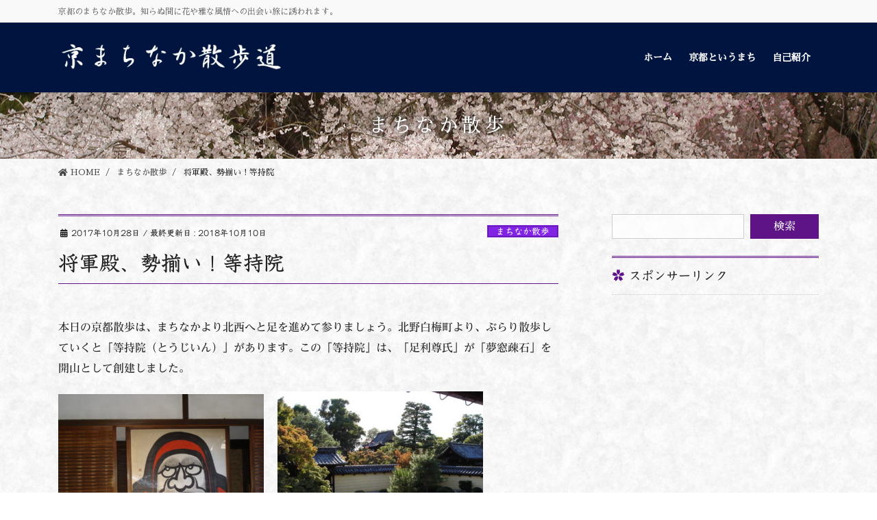

--- FILE ---
content_type: text/html; charset=UTF-8
request_url: https://kyoto-sampomichi.com/tojiin/
body_size: 17653
content:
<!DOCTYPE html>
<html lang="ja">
<head>
<meta charset="utf-8">
<meta http-equiv="X-UA-Compatible" content="IE=edge">
<meta name="viewport" content="width=device-width, initial-scale=1">
<!-- Google tag (gtag.js) --><script async src="https://www.googletagmanager.com/gtag/js?id=UA-108868504-1"></script><script>window.dataLayer = window.dataLayer || [];function gtag(){dataLayer.push(arguments);}gtag('js', new Date());gtag('config', 'UA-108868504-1');</script>
<title>将軍殿、勢揃い！等持院 | 京まちなか散歩道</title>
<meta name='robots' content='max-image-preview:large' />
<link rel="amphtml" href="https://kyoto-sampomichi.com/tojiin/amp/" /><meta name="generator" content="AMP for WP 1.1.11"/><link rel='dns-prefetch' href='//webfonts.xserver.jp' />
<link rel="alternate" type="application/rss+xml" title="京まちなか散歩道 &raquo; フィード" href="https://kyoto-sampomichi.com/feed/" />
<link rel="alternate" title="oEmbed (JSON)" type="application/json+oembed" href="https://kyoto-sampomichi.com/wp-json/oembed/1.0/embed?url=https%3A%2F%2Fkyoto-sampomichi.com%2Ftojiin%2F" />
<link rel="alternate" title="oEmbed (XML)" type="text/xml+oembed" href="https://kyoto-sampomichi.com/wp-json/oembed/1.0/embed?url=https%3A%2F%2Fkyoto-sampomichi.com%2Ftojiin%2F&#038;format=xml" />
<meta name="description" content="本日の京都散歩は、まちなかより北西へと足を進めて参りましょう。北野白梅町より、ぶらり散歩していくと「等持院（とうじいん）」があります。この「等持院」は、「足利尊氏」が「夢窓疎石」を開山として創建しました。美しい庭園が見どころの、足利将軍家の菩提寺である「等持院」足利家の歴史に触れたい方は、是非散歩へ訪れてみて下さい。臨済宗天竜寺派の禅寺だけあり、一見地味なようにも見える佇まいへ身を委ねてみると、言いようもない渋みを感じます。京都の良さを体現している寺院" /><style id='wp-img-auto-sizes-contain-inline-css' type='text/css'>
img:is([sizes=auto i],[sizes^="auto," i]){contain-intrinsic-size:3000px 1500px}
/*# sourceURL=wp-img-auto-sizes-contain-inline-css */
</style>
<link rel='stylesheet' id='vkExUnit_common_style-css' href='https://kyoto-sampomichi.com/wp-content/plugins/vk-all-in-one-expansion-unit/assets/css/vkExUnit_style.css?ver=9.113.0.1' type='text/css' media='all' />
<style id='vkExUnit_common_style-inline-css' type='text/css'>
:root {--ver_page_top_button_url:url(https://kyoto-sampomichi.com/wp-content/plugins/vk-all-in-one-expansion-unit/assets/images/to-top-btn-icon.svg);}@font-face {font-weight: normal;font-style: normal;font-family: "vk_sns";src: url("https://kyoto-sampomichi.com/wp-content/plugins/vk-all-in-one-expansion-unit/inc/sns/icons/fonts/vk_sns.eot?-bq20cj");src: url("https://kyoto-sampomichi.com/wp-content/plugins/vk-all-in-one-expansion-unit/inc/sns/icons/fonts/vk_sns.eot?#iefix-bq20cj") format("embedded-opentype"),url("https://kyoto-sampomichi.com/wp-content/plugins/vk-all-in-one-expansion-unit/inc/sns/icons/fonts/vk_sns.woff?-bq20cj") format("woff"),url("https://kyoto-sampomichi.com/wp-content/plugins/vk-all-in-one-expansion-unit/inc/sns/icons/fonts/vk_sns.ttf?-bq20cj") format("truetype"),url("https://kyoto-sampomichi.com/wp-content/plugins/vk-all-in-one-expansion-unit/inc/sns/icons/fonts/vk_sns.svg?-bq20cj#vk_sns") format("svg");}
.veu_promotion-alert__content--text {border: 1px solid rgba(0,0,0,0.125);padding: 0.5em 1em;border-radius: var(--vk-size-radius);margin-bottom: var(--vk-margin-block-bottom);font-size: 0.875rem;}/* Alert Content部分に段落タグを入れた場合に最後の段落の余白を0にする */.veu_promotion-alert__content--text p:last-of-type{margin-bottom:0;margin-top: 0;}
/*# sourceURL=vkExUnit_common_style-inline-css */
</style>
<style id='wp-emoji-styles-inline-css' type='text/css'>

	img.wp-smiley, img.emoji {
		display: inline !important;
		border: none !important;
		box-shadow: none !important;
		height: 1em !important;
		width: 1em !important;
		margin: 0 0.07em !important;
		vertical-align: -0.1em !important;
		background: none !important;
		padding: 0 !important;
	}
/*# sourceURL=wp-emoji-styles-inline-css */
</style>
<style id='wp-block-library-inline-css' type='text/css'>
:root{--wp-block-synced-color:#7a00df;--wp-block-synced-color--rgb:122,0,223;--wp-bound-block-color:var(--wp-block-synced-color);--wp-editor-canvas-background:#ddd;--wp-admin-theme-color:#007cba;--wp-admin-theme-color--rgb:0,124,186;--wp-admin-theme-color-darker-10:#006ba1;--wp-admin-theme-color-darker-10--rgb:0,107,160.5;--wp-admin-theme-color-darker-20:#005a87;--wp-admin-theme-color-darker-20--rgb:0,90,135;--wp-admin-border-width-focus:2px}@media (min-resolution:192dpi){:root{--wp-admin-border-width-focus:1.5px}}.wp-element-button{cursor:pointer}:root .has-very-light-gray-background-color{background-color:#eee}:root .has-very-dark-gray-background-color{background-color:#313131}:root .has-very-light-gray-color{color:#eee}:root .has-very-dark-gray-color{color:#313131}:root .has-vivid-green-cyan-to-vivid-cyan-blue-gradient-background{background:linear-gradient(135deg,#00d084,#0693e3)}:root .has-purple-crush-gradient-background{background:linear-gradient(135deg,#34e2e4,#4721fb 50%,#ab1dfe)}:root .has-hazy-dawn-gradient-background{background:linear-gradient(135deg,#faaca8,#dad0ec)}:root .has-subdued-olive-gradient-background{background:linear-gradient(135deg,#fafae1,#67a671)}:root .has-atomic-cream-gradient-background{background:linear-gradient(135deg,#fdd79a,#004a59)}:root .has-nightshade-gradient-background{background:linear-gradient(135deg,#330968,#31cdcf)}:root .has-midnight-gradient-background{background:linear-gradient(135deg,#020381,#2874fc)}:root{--wp--preset--font-size--normal:16px;--wp--preset--font-size--huge:42px}.has-regular-font-size{font-size:1em}.has-larger-font-size{font-size:2.625em}.has-normal-font-size{font-size:var(--wp--preset--font-size--normal)}.has-huge-font-size{font-size:var(--wp--preset--font-size--huge)}.has-text-align-center{text-align:center}.has-text-align-left{text-align:left}.has-text-align-right{text-align:right}.has-fit-text{white-space:nowrap!important}#end-resizable-editor-section{display:none}.aligncenter{clear:both}.items-justified-left{justify-content:flex-start}.items-justified-center{justify-content:center}.items-justified-right{justify-content:flex-end}.items-justified-space-between{justify-content:space-between}.screen-reader-text{border:0;clip-path:inset(50%);height:1px;margin:-1px;overflow:hidden;padding:0;position:absolute;width:1px;word-wrap:normal!important}.screen-reader-text:focus{background-color:#ddd;clip-path:none;color:#444;display:block;font-size:1em;height:auto;left:5px;line-height:normal;padding:15px 23px 14px;text-decoration:none;top:5px;width:auto;z-index:100000}html :where(.has-border-color){border-style:solid}html :where([style*=border-top-color]){border-top-style:solid}html :where([style*=border-right-color]){border-right-style:solid}html :where([style*=border-bottom-color]){border-bottom-style:solid}html :where([style*=border-left-color]){border-left-style:solid}html :where([style*=border-width]){border-style:solid}html :where([style*=border-top-width]){border-top-style:solid}html :where([style*=border-right-width]){border-right-style:solid}html :where([style*=border-bottom-width]){border-bottom-style:solid}html :where([style*=border-left-width]){border-left-style:solid}html :where(img[class*=wp-image-]){height:auto;max-width:100%}:where(figure){margin:0 0 1em}html :where(.is-position-sticky){--wp-admin--admin-bar--position-offset:var(--wp-admin--admin-bar--height,0px)}@media screen and (max-width:600px){html :where(.is-position-sticky){--wp-admin--admin-bar--position-offset:0px}}
/* VK Color Palettes */

/*# sourceURL=wp-block-library-inline-css */
</style><style id='global-styles-inline-css' type='text/css'>
:root{--wp--preset--aspect-ratio--square: 1;--wp--preset--aspect-ratio--4-3: 4/3;--wp--preset--aspect-ratio--3-4: 3/4;--wp--preset--aspect-ratio--3-2: 3/2;--wp--preset--aspect-ratio--2-3: 2/3;--wp--preset--aspect-ratio--16-9: 16/9;--wp--preset--aspect-ratio--9-16: 9/16;--wp--preset--color--black: #000000;--wp--preset--color--cyan-bluish-gray: #abb8c3;--wp--preset--color--white: #ffffff;--wp--preset--color--pale-pink: #f78da7;--wp--preset--color--vivid-red: #cf2e2e;--wp--preset--color--luminous-vivid-orange: #ff6900;--wp--preset--color--luminous-vivid-amber: #fcb900;--wp--preset--color--light-green-cyan: #7bdcb5;--wp--preset--color--vivid-green-cyan: #00d084;--wp--preset--color--pale-cyan-blue: #8ed1fc;--wp--preset--color--vivid-cyan-blue: #0693e3;--wp--preset--color--vivid-purple: #9b51e0;--wp--preset--gradient--vivid-cyan-blue-to-vivid-purple: linear-gradient(135deg,rgb(6,147,227) 0%,rgb(155,81,224) 100%);--wp--preset--gradient--light-green-cyan-to-vivid-green-cyan: linear-gradient(135deg,rgb(122,220,180) 0%,rgb(0,208,130) 100%);--wp--preset--gradient--luminous-vivid-amber-to-luminous-vivid-orange: linear-gradient(135deg,rgb(252,185,0) 0%,rgb(255,105,0) 100%);--wp--preset--gradient--luminous-vivid-orange-to-vivid-red: linear-gradient(135deg,rgb(255,105,0) 0%,rgb(207,46,46) 100%);--wp--preset--gradient--very-light-gray-to-cyan-bluish-gray: linear-gradient(135deg,rgb(238,238,238) 0%,rgb(169,184,195) 100%);--wp--preset--gradient--cool-to-warm-spectrum: linear-gradient(135deg,rgb(74,234,220) 0%,rgb(151,120,209) 20%,rgb(207,42,186) 40%,rgb(238,44,130) 60%,rgb(251,105,98) 80%,rgb(254,248,76) 100%);--wp--preset--gradient--blush-light-purple: linear-gradient(135deg,rgb(255,206,236) 0%,rgb(152,150,240) 100%);--wp--preset--gradient--blush-bordeaux: linear-gradient(135deg,rgb(254,205,165) 0%,rgb(254,45,45) 50%,rgb(107,0,62) 100%);--wp--preset--gradient--luminous-dusk: linear-gradient(135deg,rgb(255,203,112) 0%,rgb(199,81,192) 50%,rgb(65,88,208) 100%);--wp--preset--gradient--pale-ocean: linear-gradient(135deg,rgb(255,245,203) 0%,rgb(182,227,212) 50%,rgb(51,167,181) 100%);--wp--preset--gradient--electric-grass: linear-gradient(135deg,rgb(202,248,128) 0%,rgb(113,206,126) 100%);--wp--preset--gradient--midnight: linear-gradient(135deg,rgb(2,3,129) 0%,rgb(40,116,252) 100%);--wp--preset--font-size--small: 13px;--wp--preset--font-size--medium: 20px;--wp--preset--font-size--large: 36px;--wp--preset--font-size--x-large: 42px;--wp--preset--spacing--20: 0.44rem;--wp--preset--spacing--30: 0.67rem;--wp--preset--spacing--40: 1rem;--wp--preset--spacing--50: 1.5rem;--wp--preset--spacing--60: 2.25rem;--wp--preset--spacing--70: 3.38rem;--wp--preset--spacing--80: 5.06rem;--wp--preset--shadow--natural: 6px 6px 9px rgba(0, 0, 0, 0.2);--wp--preset--shadow--deep: 12px 12px 50px rgba(0, 0, 0, 0.4);--wp--preset--shadow--sharp: 6px 6px 0px rgba(0, 0, 0, 0.2);--wp--preset--shadow--outlined: 6px 6px 0px -3px rgb(255, 255, 255), 6px 6px rgb(0, 0, 0);--wp--preset--shadow--crisp: 6px 6px 0px rgb(0, 0, 0);}:where(.is-layout-flex){gap: 0.5em;}:where(.is-layout-grid){gap: 0.5em;}body .is-layout-flex{display: flex;}.is-layout-flex{flex-wrap: wrap;align-items: center;}.is-layout-flex > :is(*, div){margin: 0;}body .is-layout-grid{display: grid;}.is-layout-grid > :is(*, div){margin: 0;}:where(.wp-block-columns.is-layout-flex){gap: 2em;}:where(.wp-block-columns.is-layout-grid){gap: 2em;}:where(.wp-block-post-template.is-layout-flex){gap: 1.25em;}:where(.wp-block-post-template.is-layout-grid){gap: 1.25em;}.has-black-color{color: var(--wp--preset--color--black) !important;}.has-cyan-bluish-gray-color{color: var(--wp--preset--color--cyan-bluish-gray) !important;}.has-white-color{color: var(--wp--preset--color--white) !important;}.has-pale-pink-color{color: var(--wp--preset--color--pale-pink) !important;}.has-vivid-red-color{color: var(--wp--preset--color--vivid-red) !important;}.has-luminous-vivid-orange-color{color: var(--wp--preset--color--luminous-vivid-orange) !important;}.has-luminous-vivid-amber-color{color: var(--wp--preset--color--luminous-vivid-amber) !important;}.has-light-green-cyan-color{color: var(--wp--preset--color--light-green-cyan) !important;}.has-vivid-green-cyan-color{color: var(--wp--preset--color--vivid-green-cyan) !important;}.has-pale-cyan-blue-color{color: var(--wp--preset--color--pale-cyan-blue) !important;}.has-vivid-cyan-blue-color{color: var(--wp--preset--color--vivid-cyan-blue) !important;}.has-vivid-purple-color{color: var(--wp--preset--color--vivid-purple) !important;}.has-black-background-color{background-color: var(--wp--preset--color--black) !important;}.has-cyan-bluish-gray-background-color{background-color: var(--wp--preset--color--cyan-bluish-gray) !important;}.has-white-background-color{background-color: var(--wp--preset--color--white) !important;}.has-pale-pink-background-color{background-color: var(--wp--preset--color--pale-pink) !important;}.has-vivid-red-background-color{background-color: var(--wp--preset--color--vivid-red) !important;}.has-luminous-vivid-orange-background-color{background-color: var(--wp--preset--color--luminous-vivid-orange) !important;}.has-luminous-vivid-amber-background-color{background-color: var(--wp--preset--color--luminous-vivid-amber) !important;}.has-light-green-cyan-background-color{background-color: var(--wp--preset--color--light-green-cyan) !important;}.has-vivid-green-cyan-background-color{background-color: var(--wp--preset--color--vivid-green-cyan) !important;}.has-pale-cyan-blue-background-color{background-color: var(--wp--preset--color--pale-cyan-blue) !important;}.has-vivid-cyan-blue-background-color{background-color: var(--wp--preset--color--vivid-cyan-blue) !important;}.has-vivid-purple-background-color{background-color: var(--wp--preset--color--vivid-purple) !important;}.has-black-border-color{border-color: var(--wp--preset--color--black) !important;}.has-cyan-bluish-gray-border-color{border-color: var(--wp--preset--color--cyan-bluish-gray) !important;}.has-white-border-color{border-color: var(--wp--preset--color--white) !important;}.has-pale-pink-border-color{border-color: var(--wp--preset--color--pale-pink) !important;}.has-vivid-red-border-color{border-color: var(--wp--preset--color--vivid-red) !important;}.has-luminous-vivid-orange-border-color{border-color: var(--wp--preset--color--luminous-vivid-orange) !important;}.has-luminous-vivid-amber-border-color{border-color: var(--wp--preset--color--luminous-vivid-amber) !important;}.has-light-green-cyan-border-color{border-color: var(--wp--preset--color--light-green-cyan) !important;}.has-vivid-green-cyan-border-color{border-color: var(--wp--preset--color--vivid-green-cyan) !important;}.has-pale-cyan-blue-border-color{border-color: var(--wp--preset--color--pale-cyan-blue) !important;}.has-vivid-cyan-blue-border-color{border-color: var(--wp--preset--color--vivid-cyan-blue) !important;}.has-vivid-purple-border-color{border-color: var(--wp--preset--color--vivid-purple) !important;}.has-vivid-cyan-blue-to-vivid-purple-gradient-background{background: var(--wp--preset--gradient--vivid-cyan-blue-to-vivid-purple) !important;}.has-light-green-cyan-to-vivid-green-cyan-gradient-background{background: var(--wp--preset--gradient--light-green-cyan-to-vivid-green-cyan) !important;}.has-luminous-vivid-amber-to-luminous-vivid-orange-gradient-background{background: var(--wp--preset--gradient--luminous-vivid-amber-to-luminous-vivid-orange) !important;}.has-luminous-vivid-orange-to-vivid-red-gradient-background{background: var(--wp--preset--gradient--luminous-vivid-orange-to-vivid-red) !important;}.has-very-light-gray-to-cyan-bluish-gray-gradient-background{background: var(--wp--preset--gradient--very-light-gray-to-cyan-bluish-gray) !important;}.has-cool-to-warm-spectrum-gradient-background{background: var(--wp--preset--gradient--cool-to-warm-spectrum) !important;}.has-blush-light-purple-gradient-background{background: var(--wp--preset--gradient--blush-light-purple) !important;}.has-blush-bordeaux-gradient-background{background: var(--wp--preset--gradient--blush-bordeaux) !important;}.has-luminous-dusk-gradient-background{background: var(--wp--preset--gradient--luminous-dusk) !important;}.has-pale-ocean-gradient-background{background: var(--wp--preset--gradient--pale-ocean) !important;}.has-electric-grass-gradient-background{background: var(--wp--preset--gradient--electric-grass) !important;}.has-midnight-gradient-background{background: var(--wp--preset--gradient--midnight) !important;}.has-small-font-size{font-size: var(--wp--preset--font-size--small) !important;}.has-medium-font-size{font-size: var(--wp--preset--font-size--medium) !important;}.has-large-font-size{font-size: var(--wp--preset--font-size--large) !important;}.has-x-large-font-size{font-size: var(--wp--preset--font-size--x-large) !important;}
/*# sourceURL=global-styles-inline-css */
</style>

<style id='classic-theme-styles-inline-css' type='text/css'>
/*! This file is auto-generated */
.wp-block-button__link{color:#fff;background-color:#32373c;border-radius:9999px;box-shadow:none;text-decoration:none;padding:calc(.667em + 2px) calc(1.333em + 2px);font-size:1.125em}.wp-block-file__button{background:#32373c;color:#fff;text-decoration:none}
/*# sourceURL=/wp-includes/css/classic-themes.min.css */
</style>
<link rel='stylesheet' id='vk-swiper-style-css' href='https://kyoto-sampomichi.com/wp-content/plugins/vk-blocks-pro/inc/vk-swiper/package/assets/css/swiper-bundle.min.css?ver=6.8.0' type='text/css' media='all' />
<link rel='stylesheet' id='bootstrap-4-style-css' href='https://kyoto-sampomichi.com/wp-content/themes/lightning-pro/library/bootstrap-4/css/bootstrap.min.css?ver=4.5.0' type='text/css' media='all' />
<link rel='stylesheet' id='lightning-common-style-css' href='https://kyoto-sampomichi.com/wp-content/themes/lightning-pro/assets/css/common.css?ver=8.17.4' type='text/css' media='all' />
<style id='lightning-common-style-inline-css' type='text/css'>
/* vk-mobile-nav */:root {--vk-mobile-nav-menu-btn-bg-src: url("https://kyoto-sampomichi.com/wp-content/themes/lightning-pro/inc/vk-mobile-nav/package/images/vk-menu-btn-black.svg");--vk-mobile-nav-menu-btn-close-bg-src: url("https://kyoto-sampomichi.com/wp-content/themes/lightning-pro/inc/vk-mobile-nav/package/images/vk-menu-close-black.svg");--vk-menu-acc-icon-open-black-bg-src: url("https://kyoto-sampomichi.com/wp-content/themes/lightning-pro/inc/vk-mobile-nav/package/images/vk-menu-acc-icon-open-black.svg");--vk-menu-acc-icon-open-white-bg-src: url("https://kyoto-sampomichi.com/wp-content/themes/lightning-pro/inc/vk-mobile-nav/package/images/vk-menu-acc-icon-open-white.svg");--vk-menu-acc-icon-close-black-bg-src: url("https://kyoto-sampomichi.com/wp-content/themes/lightning-pro/inc/vk-mobile-nav/package/images/vk-menu-close-black.svg");--vk-menu-acc-icon-close-white-bg-src: url("https://kyoto-sampomichi.com/wp-content/themes/lightning-pro/inc/vk-mobile-nav/package/images/vk-menu-close-white.svg");}
/*# sourceURL=lightning-common-style-inline-css */
</style>
<link rel='stylesheet' id='lightning-design-style-css' href='https://kyoto-sampomichi.com/wp-content/plugins/lightning-skin-jpnstyle/bs4/css/style.css?ver=8.2.4' type='text/css' media='all' />
<style id='lightning-design-style-inline-css' type='text/css'>
/* ltg common custom */:root {--vk-menu-acc-btn-border-color:#333;--vk-color-primary:#5e1487;--color-key:#5e1487;--color-key-dark:#a31592;}.bbp-submit-wrapper .button.submit { background-color:#a31592 ; }.bbp-submit-wrapper .button.submit:hover { background-color:#5e1487 ; }.veu_color_txt_key { color:#a31592 ; }.veu_color_bg_key { background-color:#a31592 ; }.veu_color_border_key { border-color:#a31592 ; }.btn-default { border-color:#5e1487;color:#5e1487;}.btn-default:focus,.btn-default:hover { border-color:#5e1487;background-color: #5e1487; }.wp-block-search__button,.btn-primary { background-color:#5e1487;border-color:#a31592; }.wp-block-search__button:focus,.wp-block-search__button:hover,.btn-primary:not(:disabled):not(.disabled):active,.btn-primary:focus,.btn-primary:hover { background-color:#a31592;border-color:#5e1487; }.btn-outline-primary { color : #5e1487 ; border-color:#5e1487; }.btn-outline-primary:not(:disabled):not(.disabled):active,.btn-outline-primary:focus,.btn-outline-primary:hover { color : #fff; background-color:#5e1487;border-color:#a31592; }a { color:#337ab7; }
a { color:#5e1487; }a:focus, a:hover { color:#a31592; }h2,.mainSection-title,.mainSection .archive-header{ border-color: #5e1487;}.subSection .subSection-title { border-top-color: #5e1487;}h3:after, .subSection-title:after,.veu_card .veu_card_title:after { border-bottom-color:#5e1487; }h4 { border-left-color: #5e1487; }.mainSection .entry-header{ border-color:#5e1487; }h2:before,.subSection .subSection-title:before,.mainSection .archive-header h1:before { color: #5e1487; }dt:before { color:#5e1487; }ul.gMenu > li > a:hover:after,ul.gMenu > li[class*="current"] > a:after{ border-bottom-color: #5e1487; }ul.gMenu > li > ul.sub-menu {background-color:#5e1487;}ul.gMenu > li > ul.sub-menu li a:hover {background-color:#a31592;}ul.gMenu > li.menu-item-has-children::after { border-bottom-color:#5e1487;}.siteContent .btn-default:after { border-color: #5e1487;}.siteContent .btn-primary,.siteContent .btn-primary:after{ border-color: #a31592;}.siteContent .btn-primary:focus:after,.siteContent .btn-primary:hover:after { border-color:#5e1487; }ul.page-numbers li span.page-numbers.current,.page-link dl .post-page-numbers:first-child{ background-color:#5e1487 }.pager li > a:hover{ background-color: #5e1487; color: #fff; }.veu_3prArea .btn-default:after { color:#5e1487; }.veu_sitemap .sitemap-col .link-list li a:hover { color: #5e1487; }.widget_nav_menu ul li a:hover,.widget_archive ul li a:hover,.widget_categories ul li a:hover,.widget_pages ul li a:hover,.widget_recent_entries ul li a:hover{ color: #5e1487; }.veu_newPosts ul.postList li .taxonomies a{ color:#5e1487; border-color:#5e1487; }.veu_newPosts ul.postList li .taxonomies a:hover{ background-color:#5e1487; border-color:#5e1487; }.mainSection .veu_newPosts.pt_0 .media-body .media-taxonomy a:hover{ color: #5e1487; }.mainSection .veu_newPosts.pt_0 .media-body .media-taxonomy:after{ border-top: solid 1px #5e1487; }.media .media-body .media-heading a:hover{ color: #5e1487; }.siteFooter { border-top:2px solid #5e1487 }h2:before,.subSection .subSection-title:before,.vk_outer .vk_heading h2.vk_heading_title-style-plain:before,.mainSection .archive-header h1:before {content: "\e901"; font-family: "icomoon"; speak: none; font-style: normal; font-weight: normal; font-variant: normal; text-transform: none; line-height: 1; margin-right: 0.4em; -webkit-font-smoothing: antialiased; -moz-osx-font-smoothing: grayscale;}.siteContent,.siteContent_after{background: url(https://kyoto-sampomichi.com/wp-content/plugins/lightning-skin-jpnstyle/images/jpnpaper03.jpg ) repeat;}:root {--g_nav_main_acc_icon_open_url:url(https://kyoto-sampomichi.com/wp-content/themes/lightning-pro/inc/vk-mobile-nav/package/images/vk-menu-acc-icon-open-white.svg);--g_nav_main_acc_icon_close_url: url(https://kyoto-sampomichi.com/wp-content/themes/lightning-pro/inc/vk-mobile-nav/package/images/vk-menu-close-white.svg);--g_nav_sub_acc_icon_open_url: url(https://kyoto-sampomichi.com/wp-content/themes/lightning-pro/inc/vk-mobile-nav/package/images/vk-menu-acc-icon-open-white.svg);--g_nav_sub_acc_icon_close_url: url(https://kyoto-sampomichi.com/wp-content/themes/lightning-pro/inc/vk-mobile-nav/package/images/vk-menu-close-white.svg);--vk-menu-acc-btn-border-color:rgba(255,255,255,0.8)}
/* page header */:root{--vk-page-header-url : url(https://kyoto-sampomichi.com/wp-content/uploads/2018/01/DSC00585.jpg);}@media ( max-width:575.98px ){:root{--vk-page-header-url : url(https://kyoto-sampomichi.com/wp-content/uploads/2018/01/DSC00585.jpg);}}.page-header{ position:relative;background: var(--vk-page-header-url, url(https://kyoto-sampomichi.com/wp-content/uploads/2018/01/DSC00585.jpg) ) no-repeat 50% center;background-size: cover;}
/* Font switch */.navbar-brand.siteHeader_logo{ font-family:"Sawarabi Mincho",sans-serif;font-display: swap;}.gMenu_name,.vk-mobile-nav .menu,.mobile-fix-nav-menu{ font-family:"Sawarabi Mincho",sans-serif;font-display: swap;}.gMenu_description{ font-family:"Sawarabi Mincho",sans-serif;font-display: swap;}h1,h2,h3,h4,h5,h6,dt,.page-header_pageTitle,.mainSection-title,.subSection-title,.veu_leadTxt,.lead{ font-family:"Sawarabi Mincho",sans-serif;font-display: swap;}body{ font-family:"Sawarabi Mincho",sans-serif;font-display: swap;}
.vk-campaign-text{background:#eab010;color:#fff;}.vk-campaign-text_btn,.vk-campaign-text_btn:link,.vk-campaign-text_btn:visited,.vk-campaign-text_btn:focus,.vk-campaign-text_btn:active{background:#fff;color:#4c4c4c;}a.vk-campaign-text_btn:hover{background:#eab010;color:#fff;}.vk-campaign-text_link,.vk-campaign-text_link:link,.vk-campaign-text_link:hover,.vk-campaign-text_link:visited,.vk-campaign-text_link:active,.vk-campaign-text_link:focus{color:#fff;}
/*# sourceURL=lightning-design-style-inline-css */
</style>
<link rel='stylesheet' id='vk-font-awesome-css' href='https://kyoto-sampomichi.com/wp-content/themes/lightning-pro/vendor/vektor-inc/font-awesome-versions/src/versions/5/css/all.min.css?ver=5.15.4' type='text/css' media='all' />
<link rel='stylesheet' id='vk-blocks-build-css-css' href='https://kyoto-sampomichi.com/wp-content/plugins/vk-blocks-pro/build/block-build.css?ver=1.35.0.0' type='text/css' media='all' />
<style id='vk-blocks-build-css-inline-css' type='text/css'>
:root {--vk_flow-arrow: url(https://kyoto-sampomichi.com/wp-content/plugins/vk-blocks-pro/inc/vk-blocks/images/arrow_bottom.svg);--vk_image-mask-wave01: url(https://kyoto-sampomichi.com/wp-content/plugins/vk-blocks-pro/inc/vk-blocks/images/wave01.svg);--vk_image-mask-wave02: url(https://kyoto-sampomichi.com/wp-content/plugins/vk-blocks-pro/inc/vk-blocks/images/wave02.svg);--vk_image-mask-wave03: url(https://kyoto-sampomichi.com/wp-content/plugins/vk-blocks-pro/inc/vk-blocks/images/wave03.svg);--vk_image-mask-wave04: url(https://kyoto-sampomichi.com/wp-content/plugins/vk-blocks-pro/inc/vk-blocks/images/wave04.svg);}

	:root {

		--vk-balloon-border-width:1px;

		--vk-balloon-speech-offset:-12px;
	}
	
/*# sourceURL=vk-blocks-build-css-inline-css */
</style>
<link rel='stylesheet' id='lightning-late-load-style-css' href='https://kyoto-sampomichi.com/wp-content/plugins/lightning-skin-jpnstyle/bs4/css/style-late.css?ver=8.2.4' type='text/css' media='all' />
<link rel='stylesheet' id='veu-cta-css' href='https://kyoto-sampomichi.com/wp-content/plugins/vk-all-in-one-expansion-unit/inc/call-to-action/package/assets/css/style.css?ver=9.113.0.1' type='text/css' media='all' />
<link rel='stylesheet' id='lightning-theme-style-css' href='https://kyoto-sampomichi.com/wp-content/themes/lightning-pro/style.css?ver=8.17.4' type='text/css' media='all' />
<link rel='stylesheet' id='vk-media-posts-style-css' href='https://kyoto-sampomichi.com/wp-content/themes/lightning-pro/inc/media-posts/package/css/media-posts.css?ver=1.2' type='text/css' media='all' />
<link rel='stylesheet' id='lightning-jpnstyle-icons-css' href='https://kyoto-sampomichi.com/wp-content/plugins/lightning-skin-jpnstyle/bs4/../icons/style.css?ver=8.2.4' type='text/css' media='all' />
<link rel='stylesheet' id='jquery.lightbox.min.css-css' href='https://kyoto-sampomichi.com/wp-content/plugins/wp-jquery-lightbox/lightboxes/wp-jquery-lightbox/styles/lightbox.min.css?ver=2.3.4' type='text/css' media='all' />
<link rel='stylesheet' id='jqlb-overrides-css' href='https://kyoto-sampomichi.com/wp-content/plugins/wp-jquery-lightbox/lightboxes/wp-jquery-lightbox/styles/overrides.css?ver=2.3.4' type='text/css' media='all' />
<style id='jqlb-overrides-inline-css' type='text/css'>

			#outerImageContainer {
				box-shadow: 0 0 4px 2px rgba(0,0,0,.2);
			}
			#imageContainer{
				padding: 6px;
			}
			#imageDataContainer {
				box-shadow: none;
				z-index: auto;
			}
			#prevArrow,
			#nextArrow{
				background-color: rgba(255,255,255,.7;
				color: #000000;
			}
/*# sourceURL=jqlb-overrides-inline-css */
</style>
<script type="text/javascript" src="https://kyoto-sampomichi.com/wp-includes/js/jquery/jquery.min.js?ver=3.7.1" id="jquery-core-js"></script>
<script type="text/javascript" src="https://kyoto-sampomichi.com/wp-includes/js/jquery/jquery-migrate.min.js?ver=3.4.1" id="jquery-migrate-js"></script>
<script type="text/javascript" src="//webfonts.xserver.jp/js/xserverv3.js?fadein=0&amp;ver=2.0.9" id="typesquare_std-js"></script>
<link rel="https://api.w.org/" href="https://kyoto-sampomichi.com/wp-json/" /><link rel="alternate" title="JSON" type="application/json" href="https://kyoto-sampomichi.com/wp-json/wp/v2/posts/394" /><link rel="EditURI" type="application/rsd+xml" title="RSD" href="https://kyoto-sampomichi.com/xmlrpc.php?rsd" />
<meta name="generator" content="WordPress 6.9" />
<link rel="canonical" href="https://kyoto-sampomichi.com/tojiin/" />
<link rel='shortlink' href='https://kyoto-sampomichi.com/?p=394' />
<style type='text/css'>
h1,h2,h3,h1:lang(ja),h2:lang(ja),h3:lang(ja),.entry-title:lang(ja){ font-family: "教科書ICA M";}h4,h5,h6,h4:lang(ja),h5:lang(ja),h6:lang(ja),div.entry-meta span:lang(ja),footer.entry-footer span:lang(ja){ font-family: "教科書ICA M";}.hentry,.entry-content p,.post-inner.entry-content p,#comments div:lang(ja){ font-family: "黎ミン M";}strong,b,#comments .comment-author .fn:lang(ja){ font-family: "リュウミン B-KL";}</style>
<style id="lightning-color-custom-for-plugins" type="text/css">/* ltg theme common */.color_key_bg,.color_key_bg_hover:hover{background-color: #5e1487;}.color_key_txt,.color_key_txt_hover:hover{color: #5e1487;}.color_key_border,.color_key_border_hover:hover{border-color: #5e1487;}.color_key_dark_bg,.color_key_dark_bg_hover:hover{background-color: #a31592;}.color_key_dark_txt,.color_key_dark_txt_hover:hover{color: #a31592;}.color_key_dark_border,.color_key_dark_border_hover:hover{border-color: #a31592;}</style><style>.simplemap img{max-width:none !important;padding:0 !important;margin:0 !important;}.staticmap,.staticmap img{max-width:100% !important;height:auto !important;}.simplemap .simplemap-content{display:none;}</style>
<script>var google_map_api_key = "AIzaSyAvK7moUEnYRA1jGAcrBLK6VbkQMZKvr-g";</script><!-- [ VK All in One Expansion Unit OGP ] -->
<meta property="og:site_name" content="京まちなか散歩道" />
<meta property="og:url" content="https://kyoto-sampomichi.com/tojiin/" />
<meta property="og:title" content="将軍殿、勢揃い！等持院 | 京まちなか散歩道" />
<meta property="og:description" content="本日の京都散歩は、まちなかより北西へと足を進めて参りましょう。北野白梅町より、ぶらり散歩していくと「等持院（とうじいん）」があります。この「等持院」は、「足利尊氏」が「夢窓疎石」を開山として創建しました。美しい庭園が見どころの、足利将軍家の菩提寺である「等持院」足利家の歴史に触れたい方は、是非散歩へ訪れてみて下さい。臨済宗天竜寺派の禅寺だけあり、一見地味なようにも見える佇まいへ身を委ねてみると、言いようもない渋みを感じます。京都の良さを体現している寺院" />
<meta property="og:type" content="article" />
<meta property="og:image" content="https://kyoto-sampomichi.com/wp-content/uploads/2017/10/DSC00887-1024x768.jpg" />
<meta property="og:image:width" content="1024" />
<meta property="og:image:height" content="768" />
<!-- [ / VK All in One Expansion Unit OGP ] -->
<!-- [ VK All in One Expansion Unit twitter card ] -->
<meta name="twitter:card" content="summary_large_image">
<meta name="twitter:description" content="本日の京都散歩は、まちなかより北西へと足を進めて参りましょう。北野白梅町より、ぶらり散歩していくと「等持院（とうじいん）」があります。この「等持院」は、「足利尊氏」が「夢窓疎石」を開山として創建しました。美しい庭園が見どころの、足利将軍家の菩提寺である「等持院」足利家の歴史に触れたい方は、是非散歩へ訪れてみて下さい。臨済宗天竜寺派の禅寺だけあり、一見地味なようにも見える佇まいへ身を委ねてみると、言いようもない渋みを感じます。京都の良さを体現している寺院">
<meta name="twitter:title" content="将軍殿、勢揃い！等持院 | 京まちなか散歩道">
<meta name="twitter:url" content="https://kyoto-sampomichi.com/tojiin/">
	<meta name="twitter:image" content="https://kyoto-sampomichi.com/wp-content/uploads/2017/10/DSC00887-1024x768.jpg">
	<meta name="twitter:domain" content="kyoto-sampomichi.com">
	<!-- [ / VK All in One Expansion Unit twitter card ] -->
	<link rel="icon" href="https://kyoto-sampomichi.com/wp-content/uploads/2018/08/cropped-original-logo-32x32.png" sizes="32x32" />
<link rel="icon" href="https://kyoto-sampomichi.com/wp-content/uploads/2018/08/cropped-original-logo-192x192.png" sizes="192x192" />
<link rel="apple-touch-icon" href="https://kyoto-sampomichi.com/wp-content/uploads/2018/08/cropped-original-logo-180x180.png" />
<meta name="msapplication-TileImage" content="https://kyoto-sampomichi.com/wp-content/uploads/2018/08/cropped-original-logo-270x270.png" />
<!-- [ VK All in One Expansion Unit Article Structure Data ] --><script type="application/ld+json">{"@context":"https://schema.org/","@type":"Article","headline":"将軍殿、勢揃い！等持院","image":"https://kyoto-sampomichi.com/wp-content/uploads/2017/10/DSC00887-320x180.jpg","datePublished":"2017-10-28T13:09:21+09:00","dateModified":"2018-10-10T10:50:26+09:00","author":{"@type":"","name":"miyaby","url":"https://kyoto-sampomichi.com/","sameAs":""}}</script><!-- [ / VK All in One Expansion Unit Article Structure Data ] -->
</head>
<body data-rsssl=1 class="wp-singular post-template-default single single-post postid-394 single-format-standard wp-theme-lightning-pro vk-blocks sidebar-fix sidebar-fix-priority-top bootstrap4 device-pc headfix fa_v5_css post-name-tojiin category-machinaka-sampo post-type-post">

<a class="skip-link screen-reader-text" href="#main">コンテンツに移動</a>
<a class="skip-link screen-reader-text" href="#vk-mobile-nav">ナビゲーションに移動</a>
<header class="siteHeader">
	<div class="headerTop" id="headerTop"><div class="container"><p class="headerTop_description">京都のまちなか散歩。知らぬ間に花や雅な風情への出会い旅に誘われます。</p></div><!-- [ / .container ] --></div><!-- [ / #headerTop  ] -->	<div class="container siteHeadContainer">
		<div class="navbar-header">
						<p class="navbar-brand siteHeader_logo">
			<a href="https://kyoto-sampomichi.com/">
				<span><img src="https://kyoto-sampomichi.com/wp-content/uploads/2018/02/title.jpg" alt="京まちなか散歩道" /></span>
			</a>
			</p>
					</div>

					<div id="gMenu_outer" class="gMenu_outer">
				<nav class="menu-%e3%83%a1%e3%82%a4%e3%83%b3%e3%83%a1%e3%83%8b%e3%83%a5%e3%83%bc-container"><ul id="menu-%e3%83%a1%e3%82%a4%e3%83%b3%e3%83%a1%e3%83%8b%e3%83%a5%e3%83%bc" class="menu gMenu vk-menu-acc"><li id="menu-item-105" class="menu-item menu-item-type-custom menu-item-object-custom menu-item-home"><a href="https://kyoto-sampomichi.com/"><strong class="gMenu_name">ホーム</strong></a></li>
<li id="menu-item-102" class="menu-item menu-item-type-post_type menu-item-object-page"><a href="https://kyoto-sampomichi.com/kyoto/"><strong class="gMenu_name">京都というまち</strong></a></li>
<li id="menu-item-146" class="menu-item menu-item-type-post_type menu-item-object-page"><a href="https://kyoto-sampomichi.com/profile/"><strong class="gMenu_name">自己紹介</strong></a></li>
</ul></nav>			</div>
			</div>
	</header>

<div class="section page-header"><div class="container"><div class="row"><div class="col-md-12">
<div class="page-header_pageTitle">
まちなか散歩</div>
</div></div></div></div><!-- [ /.page-header ] -->


<!-- [ .breadSection ] --><div class="section breadSection"><div class="container"><div class="row"><ol class="breadcrumb" itemscope itemtype="https://schema.org/BreadcrumbList"><li id="panHome" itemprop="itemListElement" itemscope itemtype="http://schema.org/ListItem"><a itemprop="item" href="https://kyoto-sampomichi.com/"><span itemprop="name"><i class="fa fa-home"></i> HOME</span></a><meta itemprop="position" content="1" /></li><li itemprop="itemListElement" itemscope itemtype="http://schema.org/ListItem"><a itemprop="item" href="https://kyoto-sampomichi.com/category/machinaka-sampo/"><span itemprop="name">まちなか散歩</span></a><meta itemprop="position" content="2" /></li><li><span>将軍殿、勢揃い！等持院</span><meta itemprop="position" content="3" /></li></ol></div></div></div><!-- [ /.breadSection ] -->

<div class="section siteContent">
<div class="container">
<div class="row">

	<div class="col mainSection mainSection-col-two baseSection vk_posts-mainSection" id="main" role="main">
				<article id="post-394" class="entry entry-full post-394 post type-post status-publish format-standard has-post-thumbnail hentry category-machinaka-sampo">

	
	
		<header class="entry-header">
			<div class="entry-meta">


<span class="published entry-meta_items">2017年10月28日</span>

<span class="entry-meta_items entry-meta_updated">/ 最終更新日 : <span class="updated">2018年10月10日</span></span>


	
	<span class="vcard author entry-meta_items entry-meta_items_author entry-meta_hidden"><span class="fn">miyaby</span></span>



<span class="entry-meta_items entry-meta_items_term"><a href="https://kyoto-sampomichi.com/category/machinaka-sampo/" class="btn btn-xs btn-primary entry-meta_items_term_button" style="background-color:#8224e3;border:none;">まちなか散歩</a></span>
</div>
				<h1 class="entry-title">
											将軍殿、勢揃い！等持院									</h1>
		</header>

	
	
	<div class="entry-body">
				<p>本日の京都散歩は、まちなかより北西へと足を進めて参りましょう。北野白梅町より、ぶらり散歩していくと「等持院（とうじいん）」があります。この「等持院」は、「足利尊氏」が「夢窓疎石」を開山として創建しました。</p>
<p><a href="https://kyoto-sampomichi.com/wp-content/uploads/2017/10/DSC00887.jpg" rel="lightbox[394]"><img fetchpriority="high" decoding="async" class="size-medium wp-image-407 alignleft" src="https://kyoto-sampomichi.com/wp-content/uploads/2017/10/DSC00887-300x225.jpg" alt="" width="300" height="225" srcset="https://kyoto-sampomichi.com/wp-content/uploads/2017/10/DSC00887-300x225.jpg 300w, https://kyoto-sampomichi.com/wp-content/uploads/2017/10/DSC00887-768x576.jpg 768w, https://kyoto-sampomichi.com/wp-content/uploads/2017/10/DSC00887-1024x768.jpg 1024w, https://kyoto-sampomichi.com/wp-content/uploads/2017/10/DSC00887.jpg 1280w" sizes="(max-width: 300px) 100vw, 300px" /><!-- x-tinymce/html --><!-- x-tinymce/html --></a><a href="https://kyoto-sampomichi.com/wp-content/uploads/2017/10/DSC00889.jpg" rel="lightbox[394]"><img decoding="async" class="size-medium wp-image-410 alignnone" src="https://kyoto-sampomichi.com/wp-content/uploads/2017/10/DSC00889-300x225.jpg" alt="" width="300" height="225" srcset="https://kyoto-sampomichi.com/wp-content/uploads/2017/10/DSC00889-300x225.jpg 300w, https://kyoto-sampomichi.com/wp-content/uploads/2017/10/DSC00889-768x576.jpg 768w, https://kyoto-sampomichi.com/wp-content/uploads/2017/10/DSC00889-1024x768.jpg 1024w, https://kyoto-sampomichi.com/wp-content/uploads/2017/10/DSC00889.jpg 1280w" sizes="(max-width: 300px) 100vw, 300px" /></a></p>
<p>美しい庭園が見どころの、足利将軍家の菩提寺である「等持院」</p>
<p>足利家の歴史に触れたい方は、是非散歩へ訪れてみて下さい。臨済宗天竜寺派の禅寺だけあり、一見地味なようにも見える佇まいへ身を委ねてみると、言いようもない渋みを感じます。京都の良さを体現している寺院とも言えます。</p>
<p>「等持院」の門をくぐると、そこには「わび・さび」の源につながるような空気が漂っています。私が京都散歩へ出かける際は、「わび・さび」を求めることも多いのですが、この空間に何も考えず立っているだけで、自分自身が浄化されていくようにも感じます。</p>
<p>散歩で疲れた足を休めたい時は「書院」へと向かいます。ここでは、庭から京都の自然を愛でながら、抹茶とお菓子をいただくことができます。もう少し季節が進むと、美しい紅葉に出会うこともできるでしょう。</p>
<p>拝観には、拝観料500円（2017年6月より耐震補強等の修理のため300円です。）、休憩する場合は抹茶（菓子付き）500円（番茶の場合は300円）が必要です。こちらはそれほど観光に来られる方も多くなく、じっくりと静けさを感じることができます。また、晴れた日には方丈の廊下に座り、南庭を静かに眺めながらの瞑想も趣深いものです。</p>
<p>昭和初期、日本映画の創造と発展に寄与したマキノ省三により映画の撮影所が寺院敷地内に作られ賑わっていたとのことですが、現在ではその場所も住宅となり、当時の面影はありません。機会があれば、映画のまちでもある京都のこの撮影所で制作された映画を見てみたいものです。</p>
<p><a href="https://kyoto-sampomichi.com/wp-content/uploads/2017/10/DSC00899.jpg" rel="lightbox[394]"><img decoding="async" class="size-medium wp-image-408 aligncenter" src="https://kyoto-sampomichi.com/wp-content/uploads/2017/10/DSC00899-300x225.jpg" alt="" width="300" height="225" srcset="https://kyoto-sampomichi.com/wp-content/uploads/2017/10/DSC00899-300x225.jpg 300w, https://kyoto-sampomichi.com/wp-content/uploads/2017/10/DSC00899-768x576.jpg 768w, https://kyoto-sampomichi.com/wp-content/uploads/2017/10/DSC00899-1024x768.jpg 1024w, https://kyoto-sampomichi.com/wp-content/uploads/2017/10/DSC00899.jpg 1280w" sizes="(max-width: 300px) 100vw, 300px" /></a></p>
<p>庭園散歩を続けると「霊光殿」へたどり着きました。ここは薄暗く、少し薄気味悪い空気が漂っています。目の前には足利尊氏から義昭まで歴代将軍の木像が並び、荘厳な睨み合い（語り合い？）ができますので、京都を散歩される際は、じっくり向き合ってみて下さい。京都を駆け巡った足利氏が、より身近に感じられる場でもあります。</p>
<p>例えば、かつて太政大臣まで昇りつめた足利義満。彼は相国とも呼ばれ天皇をしのぐ程の勢力を持っていました。その木像からは他の将軍とは違う強い気炎のような雰囲気が溢れ出ています。写真撮影は禁止でしたので、「霊光殿」の前にある写真を掲載しております。実物の迫力は、是非その目で確かめてみて下さい。</p>
<p><a href="https://kyoto-sampomichi.com/wp-content/uploads/2017/10/DSC00904.jpg" rel="lightbox[394]"><img loading="lazy" decoding="async" class="size-medium wp-image-409 alignleft" src="https://kyoto-sampomichi.com/wp-content/uploads/2017/10/DSC00904-300x225.jpg" alt="" width="300" height="225" srcset="https://kyoto-sampomichi.com/wp-content/uploads/2017/10/DSC00904-300x225.jpg 300w, https://kyoto-sampomichi.com/wp-content/uploads/2017/10/DSC00904-768x576.jpg 768w, https://kyoto-sampomichi.com/wp-content/uploads/2017/10/DSC00904-1024x768.jpg 1024w, https://kyoto-sampomichi.com/wp-content/uploads/2017/10/DSC00904.jpg 1280w" sizes="auto, (max-width: 300px) 100vw, 300px" /></a><a href="https://kyoto-sampomichi.com/wp-content/uploads/2017/10/DSC01147.jpg" rel="lightbox[394]"><img loading="lazy" decoding="async" class="alignnone size-medium wp-image-2948" src="https://kyoto-sampomichi.com/wp-content/uploads/2017/10/DSC01147-300x225.jpg" alt="" width="300" height="225" srcset="https://kyoto-sampomichi.com/wp-content/uploads/2017/10/DSC01147-300x225.jpg 300w, https://kyoto-sampomichi.com/wp-content/uploads/2017/10/DSC01147-768x576.jpg 768w, https://kyoto-sampomichi.com/wp-content/uploads/2017/10/DSC01147-1024x768.jpg 1024w" sizes="auto, (max-width: 300px) 100vw, 300px" /></a></p>
<p>京都の歴史へ想いを馳せながら、散歩のできる「等持院」</p>
<p>勢揃いした将軍殿の木像にまつわる逸話を一つ思い出しました。足利尊氏というと南北朝を想起しがちですし、皇統のことは私も明快な説明ができませんが、中にはこんな話があります。</p>
<p>幕末、尊王攘夷を思想や行動の支柱としていた志士たち。彼らは南朝こそ正統であり大楠公（楠木正成）は忠臣の鏡であると考えていました。そこで、北朝を打ち立てた、逆賊尊氏、義詮（子）、義満（孫）の木像の首を引き抜き三条河原に晒したというのです。</p>
<p>今なお京都に「足利三代木像梟首事件」として語り継がれるお話。これには京都守護職松平容保公が激怒されたとのことです。十数人いたとされ犯人のほとんどは捕縛、処罰され浪士の取り締まりが厳しくなるきっかけにもなったとのことです。</p>
<p>問題の首は、元の状態に戻されていますので、「等持院」散歩へ訪れた際は、木像と相まみえながら、このような過去を慮るのもおすすめです。京都にはこのような激動の歴史をもった建造物が多くあり、さらに各所で四季折々の豊かな自然を楽しめます。そう考えると、行きたい散歩道が尽きることはなさそうです。</p>
<p>参考URL<br />
<a href="http://toujiin.jp/index.html" target="_blank" rel="noopener">http://toujiin.jp/index.html</a></p>
<div class="simplemap"><div class="simplemap-content" data-breakpoint="480" data-lat="" data-lng="" data-zoom="15" data-addr="" data-infowindow="close" data-map-type-control="false" data-map-type-id="ROADMAP" style="width:100%;height:300px;">等持院</div></div>
<p>&nbsp;</p>
<aside class="row veu_insertAds after"><div class="col-md-12">スポンサーリンク
<script async src="//pagead2.googlesyndication.com/pagead/js/adsbygoogle.js"></script>
<!-- 広告（投稿） -->
<ins class="adsbygoogle"
     style="display:block"
     data-ad-client="ca-pub-8316847207683553"
     data-ad-slot="7854905189"
     data-ad-format="auto"></ins>
<script>
(adsbygoogle = window.adsbygoogle || []).push({});
</script></div></aside>			</div>

	
	
	
	
		<div class="entry-footer">

			<div class="entry-meta-dataList"><dl><dt>カテゴリー</dt><dd><a href="https://kyoto-sampomichi.com/category/machinaka-sampo/">まちなか散歩</a></dd></dl></div>
		</div><!-- [ /.entry-footer ] -->
	
	
				
</article><!-- [ /#post-394 ] -->


	<div class="vk_posts postNextPrev">

		<div id="post-342" class="vk_post vk_post-postType-post card card-post card-horizontal card-sm vk_post-col-xs-12 vk_post-col-sm-12 vk_post-col-md-6 post-342 post type-post status-publish format-standard has-post-thumbnail hentry category-machinaka-sampo"><div class="row no-gutters card-horizontal-inner-row"><div class="col-5 card-img-outer"><div class="vk_post_imgOuter" style="background-image:url(https://kyoto-sampomichi.com/wp-content/uploads/2017/10/kurotani1-1024x768.jpg)"><a href="https://kyoto-sampomichi.com/konkai/"><div class="card-img-overlay"><span class="vk_post_imgOuter_singleTermLabel" style="color:#fff;background-color:#8224e3">まちなか散歩</span></div><img width="300" height="225" src="https://kyoto-sampomichi.com/wp-content/uploads/2017/10/kurotani1-300x225.jpg" class="vk_post_imgOuter_img card-img card-img-use-bg wp-post-image" alt="" loading="lazy" /></a></div><!-- [ /.vk_post_imgOuter ] --></div><!-- /.col --><div class="col-7"><div class="vk_post_body card-body"><p class="postNextPrev_label">前の記事</p><h5 class="vk_post_title card-title"><a href="https://kyoto-sampomichi.com/konkai/">お寺？要塞？金戒光明寺！</a></h5><div class="vk_post_date card-date published">2017年10月26日</div></div><!-- [ /.card-body ] --></div><!-- /.col --></div><!-- [ /.row ] --></div><!-- [ /.card ] -->
		<div id="post-421" class="vk_post vk_post-postType-post card card-post card-horizontal card-sm vk_post-col-xs-12 vk_post-col-sm-12 vk_post-col-md-6 card-horizontal-reverse postNextPrev_next post-421 post type-post status-publish format-standard has-post-thumbnail hentry category-machinaka-sampo"><div class="row no-gutters card-horizontal-inner-row"><div class="col-5 card-img-outer"><div class="vk_post_imgOuter" style="background-image:url(https://kyoto-sampomichi.com/wp-content/uploads/2017/10/DSC02626-1-1024x768.jpg)"><a href="https://kyoto-sampomichi.com/shodenji/"><div class="card-img-overlay"><span class="vk_post_imgOuter_singleTermLabel" style="color:#fff;background-color:#8224e3">まちなか散歩</span></div><img width="300" height="225" src="https://kyoto-sampomichi.com/wp-content/uploads/2017/10/DSC02626-1-300x225.jpg" class="vk_post_imgOuter_img card-img card-img-use-bg wp-post-image" alt="" loading="lazy" /></a></div><!-- [ /.vk_post_imgOuter ] --></div><!-- /.col --><div class="col-7"><div class="vk_post_body card-body"><p class="postNextPrev_label">次の記事</p><h5 class="vk_post_title card-title"><a href="https://kyoto-sampomichi.com/shodenji/">比叡山を借景に！正伝寺</a></h5><div class="vk_post_date card-date published">2017年10月29日</div></div><!-- [ /.card-body ] --></div><!-- /.col --></div><!-- [ /.row ] --></div><!-- [ /.card ] -->
		</div>
					</div><!-- [ /.mainSection ] -->

			<div class="col subSection sideSection sideSection-col-two baseSection">
						<aside class="widget widget_search" id="search-5"><form role="search" method="get" id="searchform" class="searchform" action="https://kyoto-sampomichi.com/">
				<div>
					<label class="screen-reader-text" for="s">検索:</label>
					<input type="text" value="" name="s" id="s" />
					<input type="submit" id="searchsubmit" value="検索" />
				</div>
			</form></aside><aside class="widget_text widget widget_custom_html" id="custom_html-7"><h1 class="widget-title subSection-title">スポンサーリンク</h1><div class="textwidget custom-html-widget"><script async src="//pagead2.googlesyndication.com/pagead/js/adsbygoogle.js"></script>
<!-- 広告M -->
<ins class="adsbygoogle"
     style="display:inline-block;width:300px;height:250px"
     data-ad-client="ca-pub-8316847207683553"
     data-ad-slot="9226275720"></ins>
<script>
(adsbygoogle = window.adsbygoogle || []).push({});
</script></div></aside><aside class="widget widget_vkexunit_post_list" id="vkexunit_post_list-5"><div class="veu_postList pt_0"><h1 class="widget-title subSection-title">最近の投稿</h1><div class="postList postList_miniThumb">
<div class="postList_item" id="post-4430">
				<div class="postList_thumbnail">
		<a href="https://kyoto-sampomichi.com/ryosokuin/">
			<img width="150" height="150" src="https://kyoto-sampomichi.com/wp-content/uploads/2019/07/AdobeStock_274641261-150x150.jpeg" class="attachment-thumbnail size-thumbnail wp-post-image" alt="" decoding="async" loading="lazy" />		</a>
		</div><!-- [ /.postList_thumbnail ] -->
		<div class="postList_body">
		<div class="postList_title entry-title"><a href="https://kyoto-sampomichi.com/ryosokuin/">花を求めて（両足院）</a></div><div class="published postList_date postList_meta_items">2019年7月5日</div>	</div><!-- [ /.postList_body ] -->
</div>
		
<div class="postList_item" id="post-3889">
				<div class="postList_thumbnail">
		<a href="https://kyoto-sampomichi.com/genkoan-aki/">
			<img width="150" height="150" src="https://kyoto-sampomichi.com/wp-content/uploads/2018/12/DSC01529-150x150.jpg" class="attachment-thumbnail size-thumbnail wp-post-image" alt="" decoding="async" loading="lazy" />		</a>
		</div><!-- [ /.postList_thumbnail ] -->
		<div class="postList_body">
		<div class="postList_title entry-title"><a href="https://kyoto-sampomichi.com/genkoan-aki/">錦秋の窓！源光庵</a></div><div class="published postList_date postList_meta_items">2018年12月3日</div>	</div><!-- [ /.postList_body ] -->
</div>
		
<div class="postList_item" id="post-3754">
				<div class="postList_thumbnail">
		<a href="https://kyoto-sampomichi.com/kyotogosho/">
			<img width="150" height="150" src="https://kyoto-sampomichi.com/wp-content/uploads/2018/11/DSC01500-150x150.jpg" class="attachment-thumbnail size-thumbnail wp-post-image" alt="" decoding="async" loading="lazy" />		</a>
		</div><!-- [ /.postList_thumbnail ] -->
		<div class="postList_body">
		<div class="postList_title entry-title"><a href="https://kyoto-sampomichi.com/kyotogosho/">厳かな！京都御所</a></div><div class="published postList_date postList_meta_items">2018年11月15日</div>	</div><!-- [ /.postList_body ] -->
</div>
		
<div class="postList_item" id="post-3680">
				<div class="postList_thumbnail">
		<a href="https://kyoto-sampomichi.com/shokubutsuen5/">
			<img width="150" height="150" src="https://kyoto-sampomichi.com/wp-content/uploads/2018/10/DSC01465-150x150.jpg" class="attachment-thumbnail size-thumbnail wp-post-image" alt="" decoding="async" loading="lazy" />		</a>
		</div><!-- [ /.postList_thumbnail ] -->
		<div class="postList_body">
		<div class="postList_title entry-title"><a href="https://kyoto-sampomichi.com/shokubutsuen5/">花を求めて（植物園　その５）</a></div><div class="published postList_date postList_meta_items">2018年10月23日</div>	</div><!-- [ /.postList_body ] -->
</div>
		
<div class="postList_item" id="post-3145">
				<div class="postList_thumbnail">
		<a href="https://kyoto-sampomichi.com/miyateiato/">
			<img width="150" height="150" src="https://kyoto-sampomichi.com/wp-content/uploads/2018/08/DSC01429-150x150.jpg" class="attachment-thumbnail size-thumbnail wp-post-image" alt="" decoding="async" loading="lazy" />		</a>
		</div><!-- [ /.postList_thumbnail ] -->
		<div class="postList_body">
		<div class="postList_title entry-title"><a href="https://kyoto-sampomichi.com/miyateiato/">まちなかぶらりん（閑院宮邸跡、拾翠亭）</a></div><div class="published postList_date postList_meta_items">2018年8月29日</div>	</div><!-- [ /.postList_body ] -->
</div>
		</div></div></aside><aside class="widget widget_categories" id="categories-7"><h1 class="widget-title subSection-title">カテゴリー</h1>
			<ul>
					<li class="cat-item cat-item-6"><a href="https://kyoto-sampomichi.com/category/burarin/">まちなかぶらりん (25)</a>
</li>
	<li class="cat-item cat-item-5"><a href="https://kyoto-sampomichi.com/category/machinaka-sampo/">まちなか散歩 (59)</a>
</li>
	<li class="cat-item cat-item-10"><a href="https://kyoto-sampomichi.com/category/hakken/">発見！ (6)</a>
</li>
	<li class="cat-item cat-item-7"><a href="https://kyoto-sampomichi.com/category/matsuri/">祭 (4)</a>
</li>
	<li class="cat-item cat-item-11"><a href="https://kyoto-sampomichi.com/category/hana/">花 (20)</a>
</li>
			</ul>

			</aside><aside class="widget widget_archive" id="archives-7"><h1 class="widget-title subSection-title">アーカイブ</h1>		<label class="screen-reader-text" for="archives-dropdown-7">アーカイブ</label>
		<select id="archives-dropdown-7" name="archive-dropdown">
			
			<option value="">月を選択</option>
				<option value='https://kyoto-sampomichi.com/2019/07/'> 2019年7月 &nbsp;(1)</option>
	<option value='https://kyoto-sampomichi.com/2018/12/'> 2018年12月 &nbsp;(1)</option>
	<option value='https://kyoto-sampomichi.com/2018/11/'> 2018年11月 &nbsp;(1)</option>
	<option value='https://kyoto-sampomichi.com/2018/10/'> 2018年10月 &nbsp;(1)</option>
	<option value='https://kyoto-sampomichi.com/2018/08/'> 2018年8月 &nbsp;(3)</option>
	<option value='https://kyoto-sampomichi.com/2018/06/'> 2018年6月 &nbsp;(3)</option>
	<option value='https://kyoto-sampomichi.com/2018/05/'> 2018年5月 &nbsp;(4)</option>
	<option value='https://kyoto-sampomichi.com/2018/04/'> 2018年4月 &nbsp;(8)</option>
	<option value='https://kyoto-sampomichi.com/2018/03/'> 2018年3月 &nbsp;(15)</option>
	<option value='https://kyoto-sampomichi.com/2018/02/'> 2018年2月 &nbsp;(12)</option>
	<option value='https://kyoto-sampomichi.com/2018/01/'> 2018年1月 &nbsp;(15)</option>
	<option value='https://kyoto-sampomichi.com/2017/12/'> 2017年12月 &nbsp;(22)</option>
	<option value='https://kyoto-sampomichi.com/2017/11/'> 2017年11月 &nbsp;(17)</option>
	<option value='https://kyoto-sampomichi.com/2017/10/'> 2017年10月 &nbsp;(8)</option>
	<option value='https://kyoto-sampomichi.com/2017/09/'> 2017年9月 &nbsp;(2)</option>
	<option value='https://kyoto-sampomichi.com/2017/08/'> 2017年8月 &nbsp;(1)</option>

		</select>

			<script type="text/javascript">
/* <![CDATA[ */

( ( dropdownId ) => {
	const dropdown = document.getElementById( dropdownId );
	function onSelectChange() {
		setTimeout( () => {
			if ( 'escape' === dropdown.dataset.lastkey ) {
				return;
			}
			if ( dropdown.value ) {
				document.location.href = dropdown.value;
			}
		}, 250 );
	}
	function onKeyUp( event ) {
		if ( 'Escape' === event.key ) {
			dropdown.dataset.lastkey = 'escape';
		} else {
			delete dropdown.dataset.lastkey;
		}
	}
	function onClick() {
		delete dropdown.dataset.lastkey;
	}
	dropdown.addEventListener( 'keyup', onKeyUp );
	dropdown.addEventListener( 'click', onClick );
	dropdown.addEventListener( 'change', onSelectChange );
})( "archives-dropdown-7" );

//# sourceURL=WP_Widget_Archives%3A%3Awidget
/* ]]> */
</script>
</aside>					</div><!-- [ /.subSection ] -->
	

</div><!-- [ /.row ] -->
</div><!-- [ /.container ] -->
</div><!-- [ /.siteContent ] -->

<div class="section sectionBox siteContent_after">
	<div class="container ">
		<div class="row ">
			<div class="col-md-12 ">
			<aside class="widget_text widget widget_custom_html" id="custom_html-8"><h1 class="widget-title subSection-title">スポンサーリンク</h1><div class="textwidget custom-html-widget"><script async src="//pagead2.googlesyndication.com/pagead/js/adsbygoogle.js"></script>
<!-- 広告（投稿） -->
<ins class="adsbygoogle"
     style="display:block"
     data-ad-client="ca-pub-8316847207683553"
     data-ad-slot="7854905189"
     data-ad-format="auto"></ins>
<script>
(adsbygoogle = window.adsbygoogle || []).push({});
</script></div></aside>			</div>
		</div>
	</div>
</div>


<footer class="section siteFooter">
			
	
	<div class="container sectionBox copySection text-center">
			<p>©2017-2026 京まちなか散歩道</p>	</div>
</footer>
<div id="vk-mobile-nav-menu-btn" class="vk-mobile-nav-menu-btn">MENU</div><div class="vk-mobile-nav vk-mobile-nav-drop-in" id="vk-mobile-nav"><nav class="vk-mobile-nav-menu-outer" role="navigation"><ul id="menu-%e3%83%a1%e3%82%a4%e3%83%b3%e3%83%a1%e3%83%8b%e3%83%a5%e3%83%bc-1" class="vk-menu-acc menu"><li id="menu-item-105" class="menu-item menu-item-type-custom menu-item-object-custom menu-item-home menu-item-105"><a href="https://kyoto-sampomichi.com/">ホーム</a></li>
<li id="menu-item-102" class="menu-item menu-item-type-post_type menu-item-object-page menu-item-102"><a href="https://kyoto-sampomichi.com/kyoto/">京都というまち</a></li>
<li id="menu-item-146" class="menu-item menu-item-type-post_type menu-item-object-page menu-item-146"><a href="https://kyoto-sampomichi.com/profile/">自己紹介</a></li>
</ul></nav></div><script type="speculationrules">
{"prefetch":[{"source":"document","where":{"and":[{"href_matches":"/*"},{"not":{"href_matches":["/wp-*.php","/wp-admin/*","/wp-content/uploads/*","/wp-content/*","/wp-content/plugins/*","/wp-content/themes/lightning-pro/*","/*\\?(.+)"]}},{"not":{"selector_matches":"a[rel~=\"nofollow\"]"}},{"not":{"selector_matches":".no-prefetch, .no-prefetch a"}}]},"eagerness":"conservative"}]}
</script>
<link href="https://fonts.googleapis.com/css2?family=Sawarabi+Mincho&display=swap&subset=japanese&ver=0.2.1" rel="stylesheet"><a href="#top" id="page_top" class="page_top_btn">PAGE TOP</a><script type="text/javascript" id="vkExUnit_master-js-js-extra">
/* <![CDATA[ */
var vkExOpt = {"ajax_url":"https://kyoto-sampomichi.com/wp-admin/admin-ajax.php","hatena_entry":"https://kyoto-sampomichi.com/wp-json/vk_ex_unit/v1/hatena_entry/","facebook_entry":"https://kyoto-sampomichi.com/wp-json/vk_ex_unit/v1/facebook_entry/","facebook_count_enable":"","entry_count":"1","entry_from_post":"","homeUrl":"https://kyoto-sampomichi.com/"};
//# sourceURL=vkExUnit_master-js-js-extra
/* ]]> */
</script>
<script type="text/javascript" src="https://kyoto-sampomichi.com/wp-content/plugins/vk-all-in-one-expansion-unit/assets/js/all.min.js?ver=9.113.0.1" id="vkExUnit_master-js-js"></script>
<script type="text/javascript" src="https://kyoto-sampomichi.com/wp-content/plugins/vk-blocks-pro/build/vk-accordion.min.js?ver=1.35.0.0" id="vk-blocks-accordion-js"></script>
<script type="text/javascript" src="https://kyoto-sampomichi.com/wp-content/plugins/vk-blocks-pro/build/vk-faq2.min.js?ver=1.35.0.0" id="vk-blocks-faq2-js"></script>
<script type="text/javascript" src="https://kyoto-sampomichi.com/wp-content/plugins/vk-blocks-pro/build/vk-animation.min.js?ver=1.35.0.0" id="vk-blocks-animation-js"></script>
<script type="text/javascript" src="https://kyoto-sampomichi.com/wp-content/plugins/vk-blocks-pro/inc/vk-swiper/package/assets/js/swiper-bundle.min.js?ver=6.8.0" id="vk-swiper-script-js"></script>
<script type="text/javascript" src="https://kyoto-sampomichi.com/wp-content/plugins/vk-blocks-pro/build/vk-slider.min.js?ver=1.35.0.0" id="vk-blocks-slider-js"></script>
<script type="text/javascript" id="lightning-js-js-extra">
/* <![CDATA[ */
var lightningOpt = [];
//# sourceURL=lightning-js-js-extra
/* ]]> */
</script>
<script type="text/javascript" src="https://kyoto-sampomichi.com/wp-content/themes/lightning-pro/assets/js/lightning.min.js?ver=8.17.4" id="lightning-js-js"></script>
<script type="text/javascript" src="https://kyoto-sampomichi.com/wp-content/themes/lightning-pro/library/bootstrap-4/js/bootstrap.min.js?ver=4.5.0" id="bootstrap-4-js-js"></script>
<script type="text/javascript" src="https://kyoto-sampomichi.com/wp-content/plugins/lightning-skin-jpnstyle/bs4/js/common.min.js?ver=8.2.4" id="lightning-design-js-js"></script>
<script type="text/javascript" src="https://kyoto-sampomichi.com/wp-content/plugins/vk-all-in-one-expansion-unit/inc/smooth-scroll/js/smooth-scroll.min.js?ver=9.113.0.1" id="smooth-scroll-js-js"></script>
<script type="text/javascript" src="https://kyoto-sampomichi.com/wp-content/plugins/wp-jquery-lightbox/lightboxes/wp-jquery-lightbox/vendor/jquery.touchwipe.min.js?ver=2.3.4" id="wp-jquery-lightbox-swipe-js"></script>
<script type="text/javascript" src="https://kyoto-sampomichi.com/wp-content/plugins/wp-jquery-lightbox/inc/purify.min.js?ver=2.3.4" id="wp-jquery-lightbox-purify-js"></script>
<script type="text/javascript" src="https://kyoto-sampomichi.com/wp-content/plugins/wp-jquery-lightbox/lightboxes/wp-jquery-lightbox/vendor/panzoom.min.js?ver=2.3.4" id="wp-jquery-lightbox-panzoom-js"></script>
<script type="text/javascript" id="wp-jquery-lightbox-js-extra">
/* <![CDATA[ */
var JQLBSettings = {"showTitle":"1","useAltForTitle":"1","showCaption":"1","showNumbers":"1","fitToScreen":"1","resizeSpeed":"400","showDownload":"","navbarOnTop":"","marginSize":"0","mobileMarginSize":"20","slideshowSpeed":"4000","allowPinchZoom":"1","borderSize":"6","borderColor":"#fff","overlayColor":"#fff","overlayOpacity":"0.7","newNavStyle":"1","fixedNav":"1","showInfoBar":"0","prevLinkTitle":"\u524d\u306e\u753b\u50cf","nextLinkTitle":"\u6b21\u306e\u753b\u50cf","closeTitle":"\u30ae\u30e3\u30e9\u30ea\u30fc\u3092\u9589\u3058\u308b","image":"\u753b\u50cf ","of":"\u306e","download":"\u30c0\u30a6\u30f3\u30ed\u30fc\u30c9","pause":"(\u30b9\u30e9\u30a4\u30c9\u30b7\u30e7\u30fc\u3092\u4e00\u6642\u505c\u6b62\u3059\u308b)","play":"(\u30b9\u30e9\u30a4\u30c9\u30b7\u30e7\u30fc\u3092\u518d\u751f\u3059\u308b)"};
//# sourceURL=wp-jquery-lightbox-js-extra
/* ]]> */
</script>
<script type="text/javascript" src="https://kyoto-sampomichi.com/wp-content/plugins/wp-jquery-lightbox/lightboxes/wp-jquery-lightbox/jquery.lightbox.js?ver=2.3.4" id="wp-jquery-lightbox-js"></script>
<script type="text/javascript" src="//maps.google.com/maps/api/js?key=AIzaSyAvK7moUEnYRA1jGAcrBLK6VbkQMZKvr-g" id="google-maps-api-js"></script>
<script type="text/javascript" src="https://kyoto-sampomichi.com/wp-content/plugins/simple-map/js/simple-map.min.js?ver=1530182440" id="simplemap-js"></script>
<script id="wp-emoji-settings" type="application/json">
{"baseUrl":"https://s.w.org/images/core/emoji/17.0.2/72x72/","ext":".png","svgUrl":"https://s.w.org/images/core/emoji/17.0.2/svg/","svgExt":".svg","source":{"concatemoji":"https://kyoto-sampomichi.com/wp-includes/js/wp-emoji-release.min.js?ver=6.9"}}
</script>
<script type="module">
/* <![CDATA[ */
/*! This file is auto-generated */
const a=JSON.parse(document.getElementById("wp-emoji-settings").textContent),o=(window._wpemojiSettings=a,"wpEmojiSettingsSupports"),s=["flag","emoji"];function i(e){try{var t={supportTests:e,timestamp:(new Date).valueOf()};sessionStorage.setItem(o,JSON.stringify(t))}catch(e){}}function c(e,t,n){e.clearRect(0,0,e.canvas.width,e.canvas.height),e.fillText(t,0,0);t=new Uint32Array(e.getImageData(0,0,e.canvas.width,e.canvas.height).data);e.clearRect(0,0,e.canvas.width,e.canvas.height),e.fillText(n,0,0);const a=new Uint32Array(e.getImageData(0,0,e.canvas.width,e.canvas.height).data);return t.every((e,t)=>e===a[t])}function p(e,t){e.clearRect(0,0,e.canvas.width,e.canvas.height),e.fillText(t,0,0);var n=e.getImageData(16,16,1,1);for(let e=0;e<n.data.length;e++)if(0!==n.data[e])return!1;return!0}function u(e,t,n,a){switch(t){case"flag":return n(e,"\ud83c\udff3\ufe0f\u200d\u26a7\ufe0f","\ud83c\udff3\ufe0f\u200b\u26a7\ufe0f")?!1:!n(e,"\ud83c\udde8\ud83c\uddf6","\ud83c\udde8\u200b\ud83c\uddf6")&&!n(e,"\ud83c\udff4\udb40\udc67\udb40\udc62\udb40\udc65\udb40\udc6e\udb40\udc67\udb40\udc7f","\ud83c\udff4\u200b\udb40\udc67\u200b\udb40\udc62\u200b\udb40\udc65\u200b\udb40\udc6e\u200b\udb40\udc67\u200b\udb40\udc7f");case"emoji":return!a(e,"\ud83e\u1fac8")}return!1}function f(e,t,n,a){let r;const o=(r="undefined"!=typeof WorkerGlobalScope&&self instanceof WorkerGlobalScope?new OffscreenCanvas(300,150):document.createElement("canvas")).getContext("2d",{willReadFrequently:!0}),s=(o.textBaseline="top",o.font="600 32px Arial",{});return e.forEach(e=>{s[e]=t(o,e,n,a)}),s}function r(e){var t=document.createElement("script");t.src=e,t.defer=!0,document.head.appendChild(t)}a.supports={everything:!0,everythingExceptFlag:!0},new Promise(t=>{let n=function(){try{var e=JSON.parse(sessionStorage.getItem(o));if("object"==typeof e&&"number"==typeof e.timestamp&&(new Date).valueOf()<e.timestamp+604800&&"object"==typeof e.supportTests)return e.supportTests}catch(e){}return null}();if(!n){if("undefined"!=typeof Worker&&"undefined"!=typeof OffscreenCanvas&&"undefined"!=typeof URL&&URL.createObjectURL&&"undefined"!=typeof Blob)try{var e="postMessage("+f.toString()+"("+[JSON.stringify(s),u.toString(),c.toString(),p.toString()].join(",")+"));",a=new Blob([e],{type:"text/javascript"});const r=new Worker(URL.createObjectURL(a),{name:"wpTestEmojiSupports"});return void(r.onmessage=e=>{i(n=e.data),r.terminate(),t(n)})}catch(e){}i(n=f(s,u,c,p))}t(n)}).then(e=>{for(const n in e)a.supports[n]=e[n],a.supports.everything=a.supports.everything&&a.supports[n],"flag"!==n&&(a.supports.everythingExceptFlag=a.supports.everythingExceptFlag&&a.supports[n]);var t;a.supports.everythingExceptFlag=a.supports.everythingExceptFlag&&!a.supports.flag,a.supports.everything||((t=a.source||{}).concatemoji?r(t.concatemoji):t.wpemoji&&t.twemoji&&(r(t.twemoji),r(t.wpemoji)))});
//# sourceURL=https://kyoto-sampomichi.com/wp-includes/js/wp-emoji-loader.min.js
/* ]]> */
</script>
</body>
</html>


--- FILE ---
content_type: text/html; charset=utf-8
request_url: https://www.google.com/recaptcha/api2/aframe
body_size: 268
content:
<!DOCTYPE HTML><html><head><meta http-equiv="content-type" content="text/html; charset=UTF-8"></head><body><script nonce="OZxuuxwJQ-v25YMWfJDYoA">/** Anti-fraud and anti-abuse applications only. See google.com/recaptcha */ try{var clients={'sodar':'https://pagead2.googlesyndication.com/pagead/sodar?'};window.addEventListener("message",function(a){try{if(a.source===window.parent){var b=JSON.parse(a.data);var c=clients[b['id']];if(c){var d=document.createElement('img');d.src=c+b['params']+'&rc='+(localStorage.getItem("rc::a")?sessionStorage.getItem("rc::b"):"");window.document.body.appendChild(d);sessionStorage.setItem("rc::e",parseInt(sessionStorage.getItem("rc::e")||0)+1);localStorage.setItem("rc::h",'1770044522235');}}}catch(b){}});window.parent.postMessage("_grecaptcha_ready", "*");}catch(b){}</script></body></html>